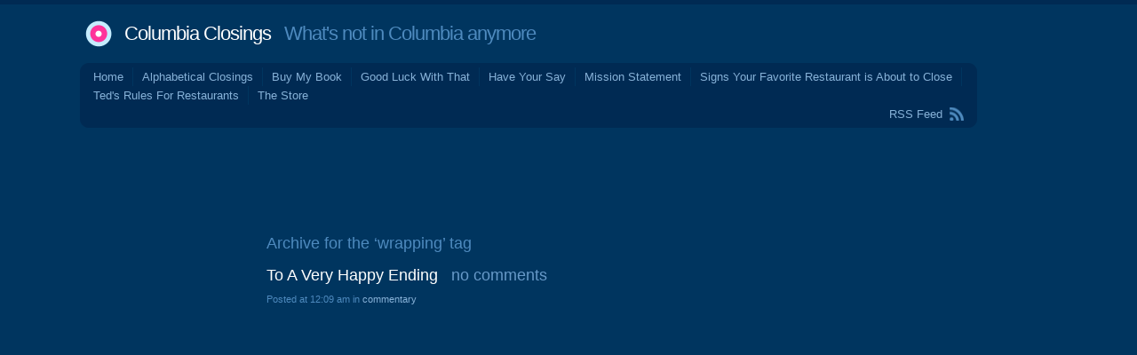

--- FILE ---
content_type: text/html; charset=UTF-8
request_url: http://columbiaclosings.com/wordpress/?tag=wrapping
body_size: 68213
content:
<!DOCTYPE html PUBLIC "-//W3C//DTD XHTML 1.0 Transitional//EN" "http://www.w3.org/TR/xhtml1/DTD/xhtml1-transitional.dtd">
<html xmlns="http://www.w3.org/1999/xhtml" lang="en-US">
<head profile="http://gmpg.org/xfn/11">
<title>   wrapping at Columbia Closings</title>
<meta http-equiv="Content-Type" content="text/html; charset=UTF-8" />
<meta name="description" content="What&#039;s not in Columbia anymore" />
<link href="http://columbiaclosings.com/wordpress/wp-content/themes/andrea3col/style.css" rel="stylesheet" type="text/css" media="screen" />
<link rel="alternate" type="application/rss+xml" title="Columbia Closings RSS Feed" href="http://columbiaclosings.com/wordpress/?feed=rss2" />
<link rel="shortcut icon" type="image/x-png" href="http://columbiaclosings.com/wordpress/wp-content/themes/andrea3col/favicon.png" />
<link rel="pingback" href="http://columbiaclosings.com/wordpress/xmlrpc.php" />
<meta name='robots' content='max-image-preview:large' />
<link rel='dns-prefetch' href='//static.addtoany.com' />
<link rel="alternate" type="application/rss+xml" title="Columbia Closings &raquo; wrapping Tag Feed" href="http://columbiaclosings.com/wordpress/?feed=rss2&#038;tag=wrapping" />
<style id='wp-img-auto-sizes-contain-inline-css' type='text/css'>
img:is([sizes=auto i],[sizes^="auto," i]){contain-intrinsic-size:3000px 1500px}
/*# sourceURL=wp-img-auto-sizes-contain-inline-css */
</style>
<style id='wp-emoji-styles-inline-css' type='text/css'>

	img.wp-smiley, img.emoji {
		display: inline !important;
		border: none !important;
		box-shadow: none !important;
		height: 1em !important;
		width: 1em !important;
		margin: 0 0.07em !important;
		vertical-align: -0.1em !important;
		background: none !important;
		padding: 0 !important;
	}
/*# sourceURL=wp-emoji-styles-inline-css */
</style>
<style id='wp-block-library-inline-css' type='text/css'>
:root{--wp-block-synced-color:#7a00df;--wp-block-synced-color--rgb:122,0,223;--wp-bound-block-color:var(--wp-block-synced-color);--wp-editor-canvas-background:#ddd;--wp-admin-theme-color:#007cba;--wp-admin-theme-color--rgb:0,124,186;--wp-admin-theme-color-darker-10:#006ba1;--wp-admin-theme-color-darker-10--rgb:0,107,160.5;--wp-admin-theme-color-darker-20:#005a87;--wp-admin-theme-color-darker-20--rgb:0,90,135;--wp-admin-border-width-focus:2px}@media (min-resolution:192dpi){:root{--wp-admin-border-width-focus:1.5px}}.wp-element-button{cursor:pointer}:root .has-very-light-gray-background-color{background-color:#eee}:root .has-very-dark-gray-background-color{background-color:#313131}:root .has-very-light-gray-color{color:#eee}:root .has-very-dark-gray-color{color:#313131}:root .has-vivid-green-cyan-to-vivid-cyan-blue-gradient-background{background:linear-gradient(135deg,#00d084,#0693e3)}:root .has-purple-crush-gradient-background{background:linear-gradient(135deg,#34e2e4,#4721fb 50%,#ab1dfe)}:root .has-hazy-dawn-gradient-background{background:linear-gradient(135deg,#faaca8,#dad0ec)}:root .has-subdued-olive-gradient-background{background:linear-gradient(135deg,#fafae1,#67a671)}:root .has-atomic-cream-gradient-background{background:linear-gradient(135deg,#fdd79a,#004a59)}:root .has-nightshade-gradient-background{background:linear-gradient(135deg,#330968,#31cdcf)}:root .has-midnight-gradient-background{background:linear-gradient(135deg,#020381,#2874fc)}:root{--wp--preset--font-size--normal:16px;--wp--preset--font-size--huge:42px}.has-regular-font-size{font-size:1em}.has-larger-font-size{font-size:2.625em}.has-normal-font-size{font-size:var(--wp--preset--font-size--normal)}.has-huge-font-size{font-size:var(--wp--preset--font-size--huge)}.has-text-align-center{text-align:center}.has-text-align-left{text-align:left}.has-text-align-right{text-align:right}.has-fit-text{white-space:nowrap!important}#end-resizable-editor-section{display:none}.aligncenter{clear:both}.items-justified-left{justify-content:flex-start}.items-justified-center{justify-content:center}.items-justified-right{justify-content:flex-end}.items-justified-space-between{justify-content:space-between}.screen-reader-text{border:0;clip-path:inset(50%);height:1px;margin:-1px;overflow:hidden;padding:0;position:absolute;width:1px;word-wrap:normal!important}.screen-reader-text:focus{background-color:#ddd;clip-path:none;color:#444;display:block;font-size:1em;height:auto;left:5px;line-height:normal;padding:15px 23px 14px;text-decoration:none;top:5px;width:auto;z-index:100000}html :where(.has-border-color){border-style:solid}html :where([style*=border-top-color]){border-top-style:solid}html :where([style*=border-right-color]){border-right-style:solid}html :where([style*=border-bottom-color]){border-bottom-style:solid}html :where([style*=border-left-color]){border-left-style:solid}html :where([style*=border-width]){border-style:solid}html :where([style*=border-top-width]){border-top-style:solid}html :where([style*=border-right-width]){border-right-style:solid}html :where([style*=border-bottom-width]){border-bottom-style:solid}html :where([style*=border-left-width]){border-left-style:solid}html :where(img[class*=wp-image-]){height:auto;max-width:100%}:where(figure){margin:0 0 1em}html :where(.is-position-sticky){--wp-admin--admin-bar--position-offset:var(--wp-admin--admin-bar--height,0px)}@media screen and (max-width:600px){html :where(.is-position-sticky){--wp-admin--admin-bar--position-offset:0px}}

/*# sourceURL=wp-block-library-inline-css */
</style><style id='global-styles-inline-css' type='text/css'>
:root{--wp--preset--aspect-ratio--square: 1;--wp--preset--aspect-ratio--4-3: 4/3;--wp--preset--aspect-ratio--3-4: 3/4;--wp--preset--aspect-ratio--3-2: 3/2;--wp--preset--aspect-ratio--2-3: 2/3;--wp--preset--aspect-ratio--16-9: 16/9;--wp--preset--aspect-ratio--9-16: 9/16;--wp--preset--color--black: #000000;--wp--preset--color--cyan-bluish-gray: #abb8c3;--wp--preset--color--white: #ffffff;--wp--preset--color--pale-pink: #f78da7;--wp--preset--color--vivid-red: #cf2e2e;--wp--preset--color--luminous-vivid-orange: #ff6900;--wp--preset--color--luminous-vivid-amber: #fcb900;--wp--preset--color--light-green-cyan: #7bdcb5;--wp--preset--color--vivid-green-cyan: #00d084;--wp--preset--color--pale-cyan-blue: #8ed1fc;--wp--preset--color--vivid-cyan-blue: #0693e3;--wp--preset--color--vivid-purple: #9b51e0;--wp--preset--gradient--vivid-cyan-blue-to-vivid-purple: linear-gradient(135deg,rgb(6,147,227) 0%,rgb(155,81,224) 100%);--wp--preset--gradient--light-green-cyan-to-vivid-green-cyan: linear-gradient(135deg,rgb(122,220,180) 0%,rgb(0,208,130) 100%);--wp--preset--gradient--luminous-vivid-amber-to-luminous-vivid-orange: linear-gradient(135deg,rgb(252,185,0) 0%,rgb(255,105,0) 100%);--wp--preset--gradient--luminous-vivid-orange-to-vivid-red: linear-gradient(135deg,rgb(255,105,0) 0%,rgb(207,46,46) 100%);--wp--preset--gradient--very-light-gray-to-cyan-bluish-gray: linear-gradient(135deg,rgb(238,238,238) 0%,rgb(169,184,195) 100%);--wp--preset--gradient--cool-to-warm-spectrum: linear-gradient(135deg,rgb(74,234,220) 0%,rgb(151,120,209) 20%,rgb(207,42,186) 40%,rgb(238,44,130) 60%,rgb(251,105,98) 80%,rgb(254,248,76) 100%);--wp--preset--gradient--blush-light-purple: linear-gradient(135deg,rgb(255,206,236) 0%,rgb(152,150,240) 100%);--wp--preset--gradient--blush-bordeaux: linear-gradient(135deg,rgb(254,205,165) 0%,rgb(254,45,45) 50%,rgb(107,0,62) 100%);--wp--preset--gradient--luminous-dusk: linear-gradient(135deg,rgb(255,203,112) 0%,rgb(199,81,192) 50%,rgb(65,88,208) 100%);--wp--preset--gradient--pale-ocean: linear-gradient(135deg,rgb(255,245,203) 0%,rgb(182,227,212) 50%,rgb(51,167,181) 100%);--wp--preset--gradient--electric-grass: linear-gradient(135deg,rgb(202,248,128) 0%,rgb(113,206,126) 100%);--wp--preset--gradient--midnight: linear-gradient(135deg,rgb(2,3,129) 0%,rgb(40,116,252) 100%);--wp--preset--font-size--small: 13px;--wp--preset--font-size--medium: 20px;--wp--preset--font-size--large: 36px;--wp--preset--font-size--x-large: 42px;--wp--preset--spacing--20: 0.44rem;--wp--preset--spacing--30: 0.67rem;--wp--preset--spacing--40: 1rem;--wp--preset--spacing--50: 1.5rem;--wp--preset--spacing--60: 2.25rem;--wp--preset--spacing--70: 3.38rem;--wp--preset--spacing--80: 5.06rem;--wp--preset--shadow--natural: 6px 6px 9px rgba(0, 0, 0, 0.2);--wp--preset--shadow--deep: 12px 12px 50px rgba(0, 0, 0, 0.4);--wp--preset--shadow--sharp: 6px 6px 0px rgba(0, 0, 0, 0.2);--wp--preset--shadow--outlined: 6px 6px 0px -3px rgb(255, 255, 255), 6px 6px rgb(0, 0, 0);--wp--preset--shadow--crisp: 6px 6px 0px rgb(0, 0, 0);}:where(.is-layout-flex){gap: 0.5em;}:where(.is-layout-grid){gap: 0.5em;}body .is-layout-flex{display: flex;}.is-layout-flex{flex-wrap: wrap;align-items: center;}.is-layout-flex > :is(*, div){margin: 0;}body .is-layout-grid{display: grid;}.is-layout-grid > :is(*, div){margin: 0;}:where(.wp-block-columns.is-layout-flex){gap: 2em;}:where(.wp-block-columns.is-layout-grid){gap: 2em;}:where(.wp-block-post-template.is-layout-flex){gap: 1.25em;}:where(.wp-block-post-template.is-layout-grid){gap: 1.25em;}.has-black-color{color: var(--wp--preset--color--black) !important;}.has-cyan-bluish-gray-color{color: var(--wp--preset--color--cyan-bluish-gray) !important;}.has-white-color{color: var(--wp--preset--color--white) !important;}.has-pale-pink-color{color: var(--wp--preset--color--pale-pink) !important;}.has-vivid-red-color{color: var(--wp--preset--color--vivid-red) !important;}.has-luminous-vivid-orange-color{color: var(--wp--preset--color--luminous-vivid-orange) !important;}.has-luminous-vivid-amber-color{color: var(--wp--preset--color--luminous-vivid-amber) !important;}.has-light-green-cyan-color{color: var(--wp--preset--color--light-green-cyan) !important;}.has-vivid-green-cyan-color{color: var(--wp--preset--color--vivid-green-cyan) !important;}.has-pale-cyan-blue-color{color: var(--wp--preset--color--pale-cyan-blue) !important;}.has-vivid-cyan-blue-color{color: var(--wp--preset--color--vivid-cyan-blue) !important;}.has-vivid-purple-color{color: var(--wp--preset--color--vivid-purple) !important;}.has-black-background-color{background-color: var(--wp--preset--color--black) !important;}.has-cyan-bluish-gray-background-color{background-color: var(--wp--preset--color--cyan-bluish-gray) !important;}.has-white-background-color{background-color: var(--wp--preset--color--white) !important;}.has-pale-pink-background-color{background-color: var(--wp--preset--color--pale-pink) !important;}.has-vivid-red-background-color{background-color: var(--wp--preset--color--vivid-red) !important;}.has-luminous-vivid-orange-background-color{background-color: var(--wp--preset--color--luminous-vivid-orange) !important;}.has-luminous-vivid-amber-background-color{background-color: var(--wp--preset--color--luminous-vivid-amber) !important;}.has-light-green-cyan-background-color{background-color: var(--wp--preset--color--light-green-cyan) !important;}.has-vivid-green-cyan-background-color{background-color: var(--wp--preset--color--vivid-green-cyan) !important;}.has-pale-cyan-blue-background-color{background-color: var(--wp--preset--color--pale-cyan-blue) !important;}.has-vivid-cyan-blue-background-color{background-color: var(--wp--preset--color--vivid-cyan-blue) !important;}.has-vivid-purple-background-color{background-color: var(--wp--preset--color--vivid-purple) !important;}.has-black-border-color{border-color: var(--wp--preset--color--black) !important;}.has-cyan-bluish-gray-border-color{border-color: var(--wp--preset--color--cyan-bluish-gray) !important;}.has-white-border-color{border-color: var(--wp--preset--color--white) !important;}.has-pale-pink-border-color{border-color: var(--wp--preset--color--pale-pink) !important;}.has-vivid-red-border-color{border-color: var(--wp--preset--color--vivid-red) !important;}.has-luminous-vivid-orange-border-color{border-color: var(--wp--preset--color--luminous-vivid-orange) !important;}.has-luminous-vivid-amber-border-color{border-color: var(--wp--preset--color--luminous-vivid-amber) !important;}.has-light-green-cyan-border-color{border-color: var(--wp--preset--color--light-green-cyan) !important;}.has-vivid-green-cyan-border-color{border-color: var(--wp--preset--color--vivid-green-cyan) !important;}.has-pale-cyan-blue-border-color{border-color: var(--wp--preset--color--pale-cyan-blue) !important;}.has-vivid-cyan-blue-border-color{border-color: var(--wp--preset--color--vivid-cyan-blue) !important;}.has-vivid-purple-border-color{border-color: var(--wp--preset--color--vivid-purple) !important;}.has-vivid-cyan-blue-to-vivid-purple-gradient-background{background: var(--wp--preset--gradient--vivid-cyan-blue-to-vivid-purple) !important;}.has-light-green-cyan-to-vivid-green-cyan-gradient-background{background: var(--wp--preset--gradient--light-green-cyan-to-vivid-green-cyan) !important;}.has-luminous-vivid-amber-to-luminous-vivid-orange-gradient-background{background: var(--wp--preset--gradient--luminous-vivid-amber-to-luminous-vivid-orange) !important;}.has-luminous-vivid-orange-to-vivid-red-gradient-background{background: var(--wp--preset--gradient--luminous-vivid-orange-to-vivid-red) !important;}.has-very-light-gray-to-cyan-bluish-gray-gradient-background{background: var(--wp--preset--gradient--very-light-gray-to-cyan-bluish-gray) !important;}.has-cool-to-warm-spectrum-gradient-background{background: var(--wp--preset--gradient--cool-to-warm-spectrum) !important;}.has-blush-light-purple-gradient-background{background: var(--wp--preset--gradient--blush-light-purple) !important;}.has-blush-bordeaux-gradient-background{background: var(--wp--preset--gradient--blush-bordeaux) !important;}.has-luminous-dusk-gradient-background{background: var(--wp--preset--gradient--luminous-dusk) !important;}.has-pale-ocean-gradient-background{background: var(--wp--preset--gradient--pale-ocean) !important;}.has-electric-grass-gradient-background{background: var(--wp--preset--gradient--electric-grass) !important;}.has-midnight-gradient-background{background: var(--wp--preset--gradient--midnight) !important;}.has-small-font-size{font-size: var(--wp--preset--font-size--small) !important;}.has-medium-font-size{font-size: var(--wp--preset--font-size--medium) !important;}.has-large-font-size{font-size: var(--wp--preset--font-size--large) !important;}.has-x-large-font-size{font-size: var(--wp--preset--font-size--x-large) !important;}
/*# sourceURL=global-styles-inline-css */
</style>

<style id='classic-theme-styles-inline-css' type='text/css'>
/*! This file is auto-generated */
.wp-block-button__link{color:#fff;background-color:#32373c;border-radius:9999px;box-shadow:none;text-decoration:none;padding:calc(.667em + 2px) calc(1.333em + 2px);font-size:1.125em}.wp-block-file__button{background:#32373c;color:#fff;text-decoration:none}
/*# sourceURL=/wp-includes/css/classic-themes.min.css */
</style>
<link rel='stylesheet' id='adsense-widget-css' href='http://columbiaclosings.com/wordpress/wp-content/plugins/adsense-widget/adsense-widget.min.css?ver=1.0' type='text/css' media='all' />
<link rel='stylesheet' id='addtoany-css' href='http://columbiaclosings.com/wordpress/wp-content/plugins/add-to-any/addtoany.min.css?ver=1.16' type='text/css' media='all' />
<script type="text/javascript" id="addtoany-core-js-before">
/* <![CDATA[ */
window.a2a_config=window.a2a_config||{};a2a_config.callbacks=[];a2a_config.overlays=[];a2a_config.templates={};

//# sourceURL=addtoany-core-js-before
/* ]]> */
</script>
<script type="text/javascript" defer src="https://static.addtoany.com/menu/page.js" id="addtoany-core-js"></script>
<script type="text/javascript" src="http://columbiaclosings.com/wordpress/wp-includes/js/jquery/jquery.min.js?ver=3.7.1" id="jquery-core-js"></script>
<script type="text/javascript" src="http://columbiaclosings.com/wordpress/wp-includes/js/jquery/jquery-migrate.min.js?ver=3.4.1" id="jquery-migrate-js"></script>
<script type="text/javascript" defer src="http://columbiaclosings.com/wordpress/wp-content/plugins/add-to-any/addtoany.min.js?ver=1.1" id="addtoany-jquery-js"></script>
<link rel="https://api.w.org/" href="http://columbiaclosings.com/wordpress/index.php?rest_route=/" /><link rel="alternate" title="JSON" type="application/json" href="http://columbiaclosings.com/wordpress/index.php?rest_route=/wp/v2/tags/2141" /><link rel="EditURI" type="application/rsd+xml" title="RSD" href="http://columbiaclosings.com/wordpress/xmlrpc.php?rsd" />
<meta name="generator" content="WordPress 6.9" />
<!-- Adsense Widget Auto Ads -->
<script data-ad-client="ca-pub-2649174871864584" async src="https://pagead2.googlesyndication.com/pagead/js/adsbygoogle.js"></script>
<!-- / Adsense Widget Auto Ads --></head>
<body>
<div id="wrap" class="group">
<div id="header">
<h1><a href="http://columbiaclosings.com/wordpress/">Columbia Closings</a> &nbsp; What&#039;s not in Columbia anymore</h1>
</div>
<div id="menu" class="group">
<div class="corner-TL"></div> <div class="corner-TR"></div>
	<ul>
	<li><a href="http://columbiaclosings.com/wordpress/">Home</a></li>
	<li class="page_item page-item-12315"><a href="http://columbiaclosings.com/wordpress/?page_id=12315">Alphabetical Closings</a></li>
<li class="page_item page-item-4927"><a href="http://columbiaclosings.com/wordpress/?page_id=4927">Buy My Book</a></li>
<li class="page_item page-item-24385"><a href="http://columbiaclosings.com/wordpress/?page_id=24385">Good Luck With That</a></li>
<li class="page_item page-item-24404 page_item_has_children"><a href="http://columbiaclosings.com/wordpress/?page_id=24404">Have Your Say</a></li>
<li class="page_item page-item-2"><a href="http://columbiaclosings.com/wordpress/?page_id=2">Mission Statement</a></li>
<li class="page_item page-item-106"><a href="http://columbiaclosings.com/wordpress/?page_id=106">Signs Your Favorite Restaurant is About to Close</a></li>
<li class="page_item page-item-28"><a href="http://columbiaclosings.com/wordpress/?page_id=28">Ted's Rules For Restaurants</a></li>
<li class="page_item page-item-6568"><a href="http://columbiaclosings.com/wordpress/?page_id=6568">The Store</a></li>
	</ul>
    <div id="feed"><a href="http://columbiaclosings.com/wordpress/?feed=rss2">RSS Feed</a></div>
<div class="corner-BL"></div> <div class="corner-BR"></div>
</div>

<center>
<script type="text/javascript"><!--
google_ad_client = "pub-2649174871864584";
/* Columbia_Closings_728x90_01 */
google_ad_slot = "3622178619";
google_ad_width = 728;
google_ad_height = 90;
//-->
</script>
<script type="text/javascript"
src="http://pagead2.googlesyndication.com/pagead/show_ads.js">
</script>
</center>

<div id="body_wrap" class="group">

<div id="sidebar1">

<div class="adsense-wrapper"><script async src="https://pagead2.googlesyndication.com/pagead/js/adsbygoogle.js"></script><ins class="adsbygoogle adsense format-display responsive "
 data-ad-client="ca-pub-2649174871864584" 
 data-ad-format="auto" 
 data-full-width-responsive="true" ></ins>
<script>(adsbygoogle = window.adsbygoogle || []).push({});</script>
</div><h3>Recent Comments</h3><ul id="widget_bdp_comments_ul">
<li><a href='http://columbiaclosings.com/wordpress/?p=31#comment-5078491'><strong>Cheri Burris</strong> said &ldquo;Need pics of the old children’s clothing store S-mart… it was on Beltline Road in a shopping center.&rdquo; on <strong>A&#038;P, Midlands Shopping Center (and everywhere..): 1970s</strong></a></li>
<li><a href='http://columbiaclosings.com/wordpress/?p=25080#comment-5078277'><strong>Lavender</strong> said &ldquo;As I mentioned on another page, this place was fantastic when myself and family members first started going there. ...&rdquo; on <strong>Kairos Mediterranean, 4600 Devine Street: 14 December 2025</strong></a></li>
<li><a href='http://columbiaclosings.com/wordpress/?page_id=24404#comment-5078270'><strong>Lavender</strong> said &ldquo;GameStop is closing "more than 470" locations. WLTX posted a list: https://www.wltx~ Two Columbia locations: Woodhill plaza (across from ...&rdquo; on <strong>Have Your Say</strong></a></li>
<li><a href='http://columbiaclosings.com/wordpress/?page_id=24404#comment-5078257'><strong>Tom</strong> said &ldquo;Francesca’s has announced that they are going to go out of business and are closing all of their stores. ...&rdquo; on <strong>Have Your Say</strong></a></li>
<li><a href='http://columbiaclosings.com/wordpress/?p=25071#comment-5075996'><strong>Matthew</strong> said &ldquo;This one stings a bit. I used to work nearby and we'd hit up Crossings at least once a ...&rdquo; on <strong>Crossings Deli, 8604 Farrow Road Suite F: 26 November 2025</strong></a></li>
<li><a href='http://columbiaclosings.com/wordpress/?p=25080#comment-5075994'><strong>Matthew</strong> said &ldquo;"Corporate Slop Bowl" is what the kids are calling all of these places these days, and it'll be interesting ...&rdquo; on <strong>Kairos Mediterranean, 4600 Devine Street: 14 December 2025</strong></a></li>
<li><a href='http://columbiaclosings.com/wordpress/?p=25085#comment-5075814'><strong>Lavender</strong> said &ldquo;That almost sounds condescending. I want to pay a reasonable price for good food and competent, polite service. No ...&rdquo; on <strong>Clean Eatz, 5225 Sunset Boulevard Suite D: December 2025</strong></a></li>
<li><a href='http://columbiaclosings.com/wordpress/?page_id=24404#comment-5074863'><strong>JamesR</strong> said &ldquo;The State has announced that all Columbia locations of Clutch Coffee are closing on Friday due to the acquisition ...&rdquo; on <strong>Have Your Say</strong></a></li>
<li><a href='http://columbiaclosings.com/wordpress/?page_id=24404#comment-5074843'><strong>Tom</strong> said &ldquo;The Exit Realty location on Broad River Rd. in front of Publix is gone.&rdquo; on <strong>Have Your Say</strong></a></li>
<li><a href='http://columbiaclosings.com/wordpress/?page_id=24404#comment-5074802'><strong>Ellen</strong> said &ldquo;Painting with a Twist located on Harbison Blvd is closed.&rdquo; on <strong>Have Your Say</strong></a></li>
<li><a href='http://columbiaclosings.com/wordpress/?page_id=24404#comment-5074360'><strong>Kenneth</strong> said &ldquo;@Tom-- Jinx. Note timestamps.&rdquo; on <strong>Have Your Say</strong></a></li>
<li><a href='http://columbiaclosings.com/wordpress/?page_id=24404#comment-5074355'><strong>Kenneth</strong> said &ldquo;Freddy's at 10611 Broad River Rd. has closed suddenly and the building is up for sale.&rdquo; on <strong>Have Your Say</strong></a></li>
<li><a href='http://columbiaclosings.com/wordpress/?page_id=24404#comment-5074354'><strong>Tom</strong> said &ldquo;The Freddy's on Broad River Rd is closed.&rdquo; on <strong>Have Your Say</strong></a></li>
<li><a href='http://columbiaclosings.com/wordpress/?p=11#comment-5073133'><strong>Matthew Benjamin</strong> said &ldquo;And now the Millennium buffet has closed down too.&rdquo; on <strong>Frank-n-Stein Restaurant / Stadium Steak House / Twin Peaks, 409 Blossom Street near the river: 1970s</strong></a></li>
<li><a href='http://columbiaclosings.com/wordpress/?p=112#comment-5072905'><strong>Ray M</strong> said &ldquo;When I first came to college at USC in 1983, we got hooked on their pimento cheeseburger. My mom ...&rdquo; on <strong>Capitol Restaurant, 1210 Main Street: May 2002</strong></a></li>
<li><a href='http://columbiaclosings.com/wordpress/?p=260#comment-5072857'><strong>Ray M.</strong> said &ldquo;Constantine was a Greek restaurant that moved to this Cayce location from a small restaurant in the BiLo parking ...&rdquo; on <strong>Constantine's, Knox Abbot Drive: 2000s</strong></a></li>
<li><a href='http://columbiaclosings.com/wordpress/?page_id=24404#comment-5071857'><strong>Larry</strong> said &ldquo;@Andrew, appears the parent company for VCF has filed bankruptcy and is going through corporate liquidation https://www.furn~&rdquo; on <strong>Have Your Say</strong></a></li>
<li><a href='http://columbiaclosings.com/wordpress/?p=24348#comment-5071513'><strong>MJ</strong> said &ldquo;I remember the radio station well back in the day. Had the B106 logo on the side and broadcast ...&rdquo; on <strong>Southern Wesleyan University / Granby Building, 1801 Charleston Highway: 2008 (Moved)</strong></a></li>
<li><a href='http://columbiaclosings.com/wordpress/?page_id=24404#comment-5071393'><strong>Andrew</strong> said &ldquo;I saw a similar car riding around to Larry except the one I saw announced that the Value City ...&rdquo; on <strong>Have Your Say</strong></a></li>
<li><a href='http://columbiaclosings.com/wordpress/?p=64#comment-5071064'><strong>ted</strong> said &ldquo;@Haven -- you can send them to closings at columbiaclosings dto cmo (make the obvious fix to that address).&rdquo; on <strong>Thoroughbred Motel, 3411 Two Notch Rd: Early 2000s</strong></a></li>
<li><a href='http://columbiaclosings.com/wordpress/?page_id=24404#comment-5071051'><strong>Larry</strong> said &ldquo;I saw a car riding around today that had signage on it indicating Value City Furniture at Sand Hills ...&rdquo; on <strong>Have Your Say</strong></a></li>
<li><a href='http://columbiaclosings.com/wordpress/?p=24892#comment-5070911'><strong>Lavender</strong> said &ldquo;I glanced at Google Maps and there are several locations listed as "Temporarily Closed" or "Permanently Closed". I don't ...&rdquo; on <strong>Pelican's SnoBalls, 2774 Decker Boulevard: May 2025</strong></a></li>
<li><a href='http://columbiaclosings.com/wordpress/?p=25071#comment-5070839'><strong>Aphid</strong> said &ldquo;Sad to see this one go. I worked nearby on Farrow for a number of years and would have ...&rdquo; on <strong>Crossings Deli, 8604 Farrow Road Suite F: 26 November 2025</strong></a></li>
<li><a href='http://columbiaclosings.com/wordpress/?p=24892#comment-5070716'><strong>Haven</strong> said &ldquo;I have noticed A LOT of Pelican's locations close. Some open new locations nearby but it really seems to ...&rdquo; on <strong>Pelican's SnoBalls, 2774 Decker Boulevard: May 2025</strong></a></li>
<li><a href='http://columbiaclosings.com/wordpress/?p=25010#comment-5070710'><strong>Haven</strong> said &ldquo;Also didn't this used to be Banana Joe's back in the day? I think I saw 7 Mary 3 ...&rdquo; on <strong>Crafty Crab, 700 Gervais Street Suite C: October 2025</strong></a></li>
<li><a href='http://columbiaclosings.com/wordpress/?p=25010#comment-5070707'><strong>Haven</strong> said &ldquo;Liquor liability strikes again. They were sued for over serving a customer who was then in a vehicle crash. ...&rdquo; on <strong>Crafty Crab, 700 Gervais Street Suite C: October 2025</strong></a></li>
<li><a href='http://columbiaclosings.com/wordpress/?page_id=24404#comment-5070699'><strong>Haven</strong> said &ldquo;Millennium Buffet is closing. and the Salvation Army store on Millwood seems to have closed suddenly. there's red signs ...&rdquo; on <strong>Have Your Say</strong></a></li>
<li><a href='http://columbiaclosings.com/wordpress/?p=22938#comment-5070697'><strong>Haven</strong> said &ldquo;They "reopened" but they are now known as Compton's Restaurant and have no relation to previous owners.&rdquo; on <strong>Compton's Kitchen, 118 B Avenue: February 2024</strong></a></li>
<li><a href='http://columbiaclosings.com/wordpress/?p=64#comment-5070696'><strong>Haven</strong> said &ldquo;I have some photos of a vintage postcard and matchbook from here but I'm not sure how to send ...&rdquo; on <strong>Thoroughbred Motel, 3411 Two Notch Rd: Early 2000s</strong></a></li>
<li><a href='http://columbiaclosings.com/wordpress/?p=22751#comment-5069684'><strong>Andrew</strong> said &ldquo;My The State app had an alert that a new eating establishment is moving in and I have discovered ...&rdquo; on <strong>Rockaway Athletic Club, 2719 Rosewood Drive: 17 January 2024</strong></a></li>
<li><a href="http://www.ozpolitics.info/blog/wordpress-plugins/#comments">About BDP Comments</a></li>
</ul>

		
		<h3>Recent Posts</h3>
		<ul>
											<li>
					<a href="http://columbiaclosings.com/wordpress/?p=25085">Clean Eatz, 5225 Sunset Boulevard Suite D: December 2025</a>
									</li>
											<li>
					<a href="http://columbiaclosings.com/wordpress/?p=25080">Kairos Mediterranean, 4600 Devine Street: 14 December 2025</a>
									</li>
											<li>
					<a href="http://columbiaclosings.com/wordpress/?p=25071">Crossings Deli, 8604 Farrow Road Suite F: 26 November 2025</a>
									</li>
											<li>
					<a href="http://columbiaclosings.com/wordpress/?p=25068">SAS Shoes, 3306 Forest Drive: December 2025</a>
									</li>
											<li>
					<a href="http://columbiaclosings.com/wordpress/?p=25066">Happy New Year Columbia!</a>
									</li>
					</ul>

		<h3>Categories</h3>
			<ul>
					<li class="cat-item cat-item-1707"><a href="http://columbiaclosings.com/wordpress/?cat=1707">closing</a>
</li>
	<li class="cat-item cat-item-1708"><a href="http://columbiaclosings.com/wordpress/?cat=1708">commentary</a>
</li>
			</ul>

			<h3>Archives</h3>
			<ul>
					<li><a href='http://columbiaclosings.com/wordpress/?m=202601'>January 2026</a></li>
	<li><a href='http://columbiaclosings.com/wordpress/?m=202512'>December 2025</a></li>
	<li><a href='http://columbiaclosings.com/wordpress/?m=202511'>November 2025</a></li>
	<li><a href='http://columbiaclosings.com/wordpress/?m=202510'>October 2025</a></li>
	<li><a href='http://columbiaclosings.com/wordpress/?m=202509'>September 2025</a></li>
	<li><a href='http://columbiaclosings.com/wordpress/?m=202508'>August 2025</a></li>
	<li><a href='http://columbiaclosings.com/wordpress/?m=202507'>July 2025</a></li>
	<li><a href='http://columbiaclosings.com/wordpress/?m=202506'>June 2025</a></li>
	<li><a href='http://columbiaclosings.com/wordpress/?m=202505'>May 2025</a></li>
	<li><a href='http://columbiaclosings.com/wordpress/?m=202504'>April 2025</a></li>
	<li><a href='http://columbiaclosings.com/wordpress/?m=202503'>March 2025</a></li>
	<li><a href='http://columbiaclosings.com/wordpress/?m=202502'>February 2025</a></li>
	<li><a href='http://columbiaclosings.com/wordpress/?m=202501'>January 2025</a></li>
	<li><a href='http://columbiaclosings.com/wordpress/?m=202412'>December 2024</a></li>
	<li><a href='http://columbiaclosings.com/wordpress/?m=202411'>November 2024</a></li>
	<li><a href='http://columbiaclosings.com/wordpress/?m=202410'>October 2024</a></li>
	<li><a href='http://columbiaclosings.com/wordpress/?m=202409'>September 2024</a></li>
	<li><a href='http://columbiaclosings.com/wordpress/?m=202408'>August 2024</a></li>
	<li><a href='http://columbiaclosings.com/wordpress/?m=202407'>July 2024</a></li>
	<li><a href='http://columbiaclosings.com/wordpress/?m=202406'>June 2024</a></li>
	<li><a href='http://columbiaclosings.com/wordpress/?m=202405'>May 2024</a></li>
	<li><a href='http://columbiaclosings.com/wordpress/?m=202404'>April 2024</a></li>
	<li><a href='http://columbiaclosings.com/wordpress/?m=202403'>March 2024</a></li>
	<li><a href='http://columbiaclosings.com/wordpress/?m=202402'>February 2024</a></li>
	<li><a href='http://columbiaclosings.com/wordpress/?m=202401'>January 2024</a></li>
	<li><a href='http://columbiaclosings.com/wordpress/?m=202312'>December 2023</a></li>
	<li><a href='http://columbiaclosings.com/wordpress/?m=202311'>November 2023</a></li>
	<li><a href='http://columbiaclosings.com/wordpress/?m=202310'>October 2023</a></li>
	<li><a href='http://columbiaclosings.com/wordpress/?m=202309'>September 2023</a></li>
	<li><a href='http://columbiaclosings.com/wordpress/?m=202308'>August 2023</a></li>
	<li><a href='http://columbiaclosings.com/wordpress/?m=202307'>July 2023</a></li>
	<li><a href='http://columbiaclosings.com/wordpress/?m=202306'>June 2023</a></li>
	<li><a href='http://columbiaclosings.com/wordpress/?m=202305'>May 2023</a></li>
	<li><a href='http://columbiaclosings.com/wordpress/?m=202304'>April 2023</a></li>
	<li><a href='http://columbiaclosings.com/wordpress/?m=202303'>March 2023</a></li>
	<li><a href='http://columbiaclosings.com/wordpress/?m=202302'>February 2023</a></li>
	<li><a href='http://columbiaclosings.com/wordpress/?m=202301'>January 2023</a></li>
	<li><a href='http://columbiaclosings.com/wordpress/?m=202212'>December 2022</a></li>
	<li><a href='http://columbiaclosings.com/wordpress/?m=202211'>November 2022</a></li>
	<li><a href='http://columbiaclosings.com/wordpress/?m=202210'>October 2022</a></li>
	<li><a href='http://columbiaclosings.com/wordpress/?m=202209'>September 2022</a></li>
	<li><a href='http://columbiaclosings.com/wordpress/?m=202208'>August 2022</a></li>
	<li><a href='http://columbiaclosings.com/wordpress/?m=202207'>July 2022</a></li>
	<li><a href='http://columbiaclosings.com/wordpress/?m=202206'>June 2022</a></li>
	<li><a href='http://columbiaclosings.com/wordpress/?m=202205'>May 2022</a></li>
	<li><a href='http://columbiaclosings.com/wordpress/?m=202204'>April 2022</a></li>
	<li><a href='http://columbiaclosings.com/wordpress/?m=202203'>March 2022</a></li>
	<li><a href='http://columbiaclosings.com/wordpress/?m=202202'>February 2022</a></li>
	<li><a href='http://columbiaclosings.com/wordpress/?m=202201'>January 2022</a></li>
	<li><a href='http://columbiaclosings.com/wordpress/?m=202112'>December 2021</a></li>
	<li><a href='http://columbiaclosings.com/wordpress/?m=202111'>November 2021</a></li>
	<li><a href='http://columbiaclosings.com/wordpress/?m=202110'>October 2021</a></li>
	<li><a href='http://columbiaclosings.com/wordpress/?m=202109'>September 2021</a></li>
	<li><a href='http://columbiaclosings.com/wordpress/?m=202108'>August 2021</a></li>
	<li><a href='http://columbiaclosings.com/wordpress/?m=202107'>July 2021</a></li>
	<li><a href='http://columbiaclosings.com/wordpress/?m=202106'>June 2021</a></li>
	<li><a href='http://columbiaclosings.com/wordpress/?m=202105'>May 2021</a></li>
	<li><a href='http://columbiaclosings.com/wordpress/?m=202104'>April 2021</a></li>
	<li><a href='http://columbiaclosings.com/wordpress/?m=202103'>March 2021</a></li>
	<li><a href='http://columbiaclosings.com/wordpress/?m=202102'>February 2021</a></li>
	<li><a href='http://columbiaclosings.com/wordpress/?m=202101'>January 2021</a></li>
	<li><a href='http://columbiaclosings.com/wordpress/?m=202012'>December 2020</a></li>
	<li><a href='http://columbiaclosings.com/wordpress/?m=202011'>November 2020</a></li>
	<li><a href='http://columbiaclosings.com/wordpress/?m=202010'>October 2020</a></li>
	<li><a href='http://columbiaclosings.com/wordpress/?m=202009'>September 2020</a></li>
	<li><a href='http://columbiaclosings.com/wordpress/?m=202008'>August 2020</a></li>
	<li><a href='http://columbiaclosings.com/wordpress/?m=202007'>July 2020</a></li>
	<li><a href='http://columbiaclosings.com/wordpress/?m=202006'>June 2020</a></li>
	<li><a href='http://columbiaclosings.com/wordpress/?m=202005'>May 2020</a></li>
	<li><a href='http://columbiaclosings.com/wordpress/?m=202004'>April 2020</a></li>
	<li><a href='http://columbiaclosings.com/wordpress/?m=202003'>March 2020</a></li>
	<li><a href='http://columbiaclosings.com/wordpress/?m=202002'>February 2020</a></li>
	<li><a href='http://columbiaclosings.com/wordpress/?m=202001'>January 2020</a></li>
	<li><a href='http://columbiaclosings.com/wordpress/?m=201912'>December 2019</a></li>
	<li><a href='http://columbiaclosings.com/wordpress/?m=201911'>November 2019</a></li>
	<li><a href='http://columbiaclosings.com/wordpress/?m=201910'>October 2019</a></li>
	<li><a href='http://columbiaclosings.com/wordpress/?m=201909'>September 2019</a></li>
	<li><a href='http://columbiaclosings.com/wordpress/?m=201908'>August 2019</a></li>
	<li><a href='http://columbiaclosings.com/wordpress/?m=201907'>July 2019</a></li>
	<li><a href='http://columbiaclosings.com/wordpress/?m=201906'>June 2019</a></li>
	<li><a href='http://columbiaclosings.com/wordpress/?m=201905'>May 2019</a></li>
	<li><a href='http://columbiaclosings.com/wordpress/?m=201904'>April 2019</a></li>
	<li><a href='http://columbiaclosings.com/wordpress/?m=201903'>March 2019</a></li>
	<li><a href='http://columbiaclosings.com/wordpress/?m=201902'>February 2019</a></li>
	<li><a href='http://columbiaclosings.com/wordpress/?m=201901'>January 2019</a></li>
	<li><a href='http://columbiaclosings.com/wordpress/?m=201812'>December 2018</a></li>
	<li><a href='http://columbiaclosings.com/wordpress/?m=201811'>November 2018</a></li>
	<li><a href='http://columbiaclosings.com/wordpress/?m=201810'>October 2018</a></li>
	<li><a href='http://columbiaclosings.com/wordpress/?m=201809'>September 2018</a></li>
	<li><a href='http://columbiaclosings.com/wordpress/?m=201808'>August 2018</a></li>
	<li><a href='http://columbiaclosings.com/wordpress/?m=201807'>July 2018</a></li>
	<li><a href='http://columbiaclosings.com/wordpress/?m=201806'>June 2018</a></li>
	<li><a href='http://columbiaclosings.com/wordpress/?m=201805'>May 2018</a></li>
	<li><a href='http://columbiaclosings.com/wordpress/?m=201804'>April 2018</a></li>
	<li><a href='http://columbiaclosings.com/wordpress/?m=201803'>March 2018</a></li>
	<li><a href='http://columbiaclosings.com/wordpress/?m=201802'>February 2018</a></li>
	<li><a href='http://columbiaclosings.com/wordpress/?m=201801'>January 2018</a></li>
	<li><a href='http://columbiaclosings.com/wordpress/?m=201712'>December 2017</a></li>
	<li><a href='http://columbiaclosings.com/wordpress/?m=201711'>November 2017</a></li>
	<li><a href='http://columbiaclosings.com/wordpress/?m=201710'>October 2017</a></li>
	<li><a href='http://columbiaclosings.com/wordpress/?m=201709'>September 2017</a></li>
	<li><a href='http://columbiaclosings.com/wordpress/?m=201708'>August 2017</a></li>
	<li><a href='http://columbiaclosings.com/wordpress/?m=201707'>July 2017</a></li>
	<li><a href='http://columbiaclosings.com/wordpress/?m=201706'>June 2017</a></li>
	<li><a href='http://columbiaclosings.com/wordpress/?m=201705'>May 2017</a></li>
	<li><a href='http://columbiaclosings.com/wordpress/?m=201704'>April 2017</a></li>
	<li><a href='http://columbiaclosings.com/wordpress/?m=201703'>March 2017</a></li>
	<li><a href='http://columbiaclosings.com/wordpress/?m=201702'>February 2017</a></li>
	<li><a href='http://columbiaclosings.com/wordpress/?m=201701'>January 2017</a></li>
	<li><a href='http://columbiaclosings.com/wordpress/?m=201612'>December 2016</a></li>
	<li><a href='http://columbiaclosings.com/wordpress/?m=201611'>November 2016</a></li>
	<li><a href='http://columbiaclosings.com/wordpress/?m=201610'>October 2016</a></li>
	<li><a href='http://columbiaclosings.com/wordpress/?m=201609'>September 2016</a></li>
	<li><a href='http://columbiaclosings.com/wordpress/?m=201608'>August 2016</a></li>
	<li><a href='http://columbiaclosings.com/wordpress/?m=201607'>July 2016</a></li>
	<li><a href='http://columbiaclosings.com/wordpress/?m=201606'>June 2016</a></li>
	<li><a href='http://columbiaclosings.com/wordpress/?m=201605'>May 2016</a></li>
	<li><a href='http://columbiaclosings.com/wordpress/?m=201604'>April 2016</a></li>
	<li><a href='http://columbiaclosings.com/wordpress/?m=201603'>March 2016</a></li>
	<li><a href='http://columbiaclosings.com/wordpress/?m=201602'>February 2016</a></li>
	<li><a href='http://columbiaclosings.com/wordpress/?m=201601'>January 2016</a></li>
	<li><a href='http://columbiaclosings.com/wordpress/?m=201512'>December 2015</a></li>
	<li><a href='http://columbiaclosings.com/wordpress/?m=201511'>November 2015</a></li>
	<li><a href='http://columbiaclosings.com/wordpress/?m=201510'>October 2015</a></li>
	<li><a href='http://columbiaclosings.com/wordpress/?m=201509'>September 2015</a></li>
	<li><a href='http://columbiaclosings.com/wordpress/?m=201508'>August 2015</a></li>
	<li><a href='http://columbiaclosings.com/wordpress/?m=201507'>July 2015</a></li>
	<li><a href='http://columbiaclosings.com/wordpress/?m=201506'>June 2015</a></li>
	<li><a href='http://columbiaclosings.com/wordpress/?m=201505'>May 2015</a></li>
	<li><a href='http://columbiaclosings.com/wordpress/?m=201504'>April 2015</a></li>
	<li><a href='http://columbiaclosings.com/wordpress/?m=201503'>March 2015</a></li>
	<li><a href='http://columbiaclosings.com/wordpress/?m=201502'>February 2015</a></li>
	<li><a href='http://columbiaclosings.com/wordpress/?m=201501'>January 2015</a></li>
	<li><a href='http://columbiaclosings.com/wordpress/?m=201412'>December 2014</a></li>
	<li><a href='http://columbiaclosings.com/wordpress/?m=201411'>November 2014</a></li>
	<li><a href='http://columbiaclosings.com/wordpress/?m=201410'>October 2014</a></li>
	<li><a href='http://columbiaclosings.com/wordpress/?m=201409'>September 2014</a></li>
	<li><a href='http://columbiaclosings.com/wordpress/?m=201408'>August 2014</a></li>
	<li><a href='http://columbiaclosings.com/wordpress/?m=201407'>July 2014</a></li>
	<li><a href='http://columbiaclosings.com/wordpress/?m=201406'>June 2014</a></li>
	<li><a href='http://columbiaclosings.com/wordpress/?m=201405'>May 2014</a></li>
	<li><a href='http://columbiaclosings.com/wordpress/?m=201404'>April 2014</a></li>
	<li><a href='http://columbiaclosings.com/wordpress/?m=201403'>March 2014</a></li>
	<li><a href='http://columbiaclosings.com/wordpress/?m=201402'>February 2014</a></li>
	<li><a href='http://columbiaclosings.com/wordpress/?m=201401'>January 2014</a></li>
	<li><a href='http://columbiaclosings.com/wordpress/?m=201312'>December 2013</a></li>
	<li><a href='http://columbiaclosings.com/wordpress/?m=201311'>November 2013</a></li>
	<li><a href='http://columbiaclosings.com/wordpress/?m=201310'>October 2013</a></li>
	<li><a href='http://columbiaclosings.com/wordpress/?m=201309'>September 2013</a></li>
	<li><a href='http://columbiaclosings.com/wordpress/?m=201308'>August 2013</a></li>
	<li><a href='http://columbiaclosings.com/wordpress/?m=201307'>July 2013</a></li>
	<li><a href='http://columbiaclosings.com/wordpress/?m=201306'>June 2013</a></li>
	<li><a href='http://columbiaclosings.com/wordpress/?m=201305'>May 2013</a></li>
	<li><a href='http://columbiaclosings.com/wordpress/?m=201304'>April 2013</a></li>
	<li><a href='http://columbiaclosings.com/wordpress/?m=201303'>March 2013</a></li>
	<li><a href='http://columbiaclosings.com/wordpress/?m=201302'>February 2013</a></li>
	<li><a href='http://columbiaclosings.com/wordpress/?m=201301'>January 2013</a></li>
	<li><a href='http://columbiaclosings.com/wordpress/?m=201212'>December 2012</a></li>
	<li><a href='http://columbiaclosings.com/wordpress/?m=201211'>November 2012</a></li>
	<li><a href='http://columbiaclosings.com/wordpress/?m=201210'>October 2012</a></li>
	<li><a href='http://columbiaclosings.com/wordpress/?m=201209'>September 2012</a></li>
	<li><a href='http://columbiaclosings.com/wordpress/?m=201208'>August 2012</a></li>
	<li><a href='http://columbiaclosings.com/wordpress/?m=201207'>July 2012</a></li>
	<li><a href='http://columbiaclosings.com/wordpress/?m=201206'>June 2012</a></li>
	<li><a href='http://columbiaclosings.com/wordpress/?m=201205'>May 2012</a></li>
	<li><a href='http://columbiaclosings.com/wordpress/?m=201204'>April 2012</a></li>
	<li><a href='http://columbiaclosings.com/wordpress/?m=201203'>March 2012</a></li>
	<li><a href='http://columbiaclosings.com/wordpress/?m=201202'>February 2012</a></li>
	<li><a href='http://columbiaclosings.com/wordpress/?m=201201'>January 2012</a></li>
	<li><a href='http://columbiaclosings.com/wordpress/?m=201112'>December 2011</a></li>
	<li><a href='http://columbiaclosings.com/wordpress/?m=201111'>November 2011</a></li>
	<li><a href='http://columbiaclosings.com/wordpress/?m=201110'>October 2011</a></li>
	<li><a href='http://columbiaclosings.com/wordpress/?m=201109'>September 2011</a></li>
	<li><a href='http://columbiaclosings.com/wordpress/?m=201108'>August 2011</a></li>
	<li><a href='http://columbiaclosings.com/wordpress/?m=201107'>July 2011</a></li>
	<li><a href='http://columbiaclosings.com/wordpress/?m=201106'>June 2011</a></li>
	<li><a href='http://columbiaclosings.com/wordpress/?m=201105'>May 2011</a></li>
	<li><a href='http://columbiaclosings.com/wordpress/?m=201104'>April 2011</a></li>
	<li><a href='http://columbiaclosings.com/wordpress/?m=201103'>March 2011</a></li>
	<li><a href='http://columbiaclosings.com/wordpress/?m=201102'>February 2011</a></li>
	<li><a href='http://columbiaclosings.com/wordpress/?m=201101'>January 2011</a></li>
	<li><a href='http://columbiaclosings.com/wordpress/?m=201012'>December 2010</a></li>
	<li><a href='http://columbiaclosings.com/wordpress/?m=201011'>November 2010</a></li>
	<li><a href='http://columbiaclosings.com/wordpress/?m=201010'>October 2010</a></li>
	<li><a href='http://columbiaclosings.com/wordpress/?m=201009'>September 2010</a></li>
	<li><a href='http://columbiaclosings.com/wordpress/?m=201008'>August 2010</a></li>
	<li><a href='http://columbiaclosings.com/wordpress/?m=201007'>July 2010</a></li>
	<li><a href='http://columbiaclosings.com/wordpress/?m=201006'>June 2010</a></li>
	<li><a href='http://columbiaclosings.com/wordpress/?m=201005'>May 2010</a></li>
	<li><a href='http://columbiaclosings.com/wordpress/?m=201004'>April 2010</a></li>
	<li><a href='http://columbiaclosings.com/wordpress/?m=201003'>March 2010</a></li>
	<li><a href='http://columbiaclosings.com/wordpress/?m=201002'>February 2010</a></li>
	<li><a href='http://columbiaclosings.com/wordpress/?m=201001'>January 2010</a></li>
	<li><a href='http://columbiaclosings.com/wordpress/?m=200912'>December 2009</a></li>
	<li><a href='http://columbiaclosings.com/wordpress/?m=200911'>November 2009</a></li>
	<li><a href='http://columbiaclosings.com/wordpress/?m=200910'>October 2009</a></li>
	<li><a href='http://columbiaclosings.com/wordpress/?m=200909'>September 2009</a></li>
	<li><a href='http://columbiaclosings.com/wordpress/?m=200908'>August 2009</a></li>
	<li><a href='http://columbiaclosings.com/wordpress/?m=200907'>July 2009</a></li>
	<li><a href='http://columbiaclosings.com/wordpress/?m=200906'>June 2009</a></li>
	<li><a href='http://columbiaclosings.com/wordpress/?m=200905'>May 2009</a></li>
	<li><a href='http://columbiaclosings.com/wordpress/?m=200904'>April 2009</a></li>
	<li><a href='http://columbiaclosings.com/wordpress/?m=200903'>March 2009</a></li>
	<li><a href='http://columbiaclosings.com/wordpress/?m=200902'>February 2009</a></li>
	<li><a href='http://columbiaclosings.com/wordpress/?m=200901'>January 2009</a></li>
	<li><a href='http://columbiaclosings.com/wordpress/?m=200812'>December 2008</a></li>
	<li><a href='http://columbiaclosings.com/wordpress/?m=200811'>November 2008</a></li>
	<li><a href='http://columbiaclosings.com/wordpress/?m=200810'>October 2008</a></li>
	<li><a href='http://columbiaclosings.com/wordpress/?m=200809'>September 2008</a></li>
	<li><a href='http://columbiaclosings.com/wordpress/?m=200808'>August 2008</a></li>
	<li><a href='http://columbiaclosings.com/wordpress/?m=200807'>July 2008</a></li>
	<li><a href='http://columbiaclosings.com/wordpress/?m=200806'>June 2008</a></li>
	<li><a href='http://columbiaclosings.com/wordpress/?m=200805'>May 2008</a></li>
	<li><a href='http://columbiaclosings.com/wordpress/?m=200804'>April 2008</a></li>
	<li><a href='http://columbiaclosings.com/wordpress/?m=200803'>March 2008</a></li>
	<li><a href='http://columbiaclosings.com/wordpress/?m=200802'>February 2008</a></li>
	<li><a href='http://columbiaclosings.com/wordpress/?m=200801'>January 2008</a></li>
	<li><a href='http://columbiaclosings.com/wordpress/?m=200712'>December 2007</a></li>
			</ul>

			<h3>Meta</h3>
		<ul>
						<li><a href="http://columbiaclosings.com/wordpress/wp-login.php">Log in</a></li>
			<li><a href="http://columbiaclosings.com/wordpress/?feed=rss2">Entries feed</a></li>
			<li><a href="http://columbiaclosings.com/wordpress/?feed=comments-rss2">Comments feed</a></li>

			<li><a href="https://wordpress.org/">WordPress.org</a></li>
		</ul>

		

</div>

<div id="content">

<h2 class="archive">Archive for the &#8216;wrapping&#8217; tag</h2>


<h2 id="post-12318"><a href="http://columbiaclosings.com/wordpress/?p=12318" rel="bookmark">To A Very Happy Ending</a> &nbsp; <a href="http://columbiaclosings.com/wordpress/?p=12318#respond" class="commentsLink">no comments</a></h2>
<div class="stamp">Posted at 12:09 am in <a href="http://columbiaclosings.com/wordpress/?cat=1708" rel="category">commentary</a></div>

<div class="main">
	<p><iframe width="600" height="450" src="https://www.youtube.com/embed/hyEztz6nY9Q?rel=0" frameborder="0" allowfullscreen></iframe></p>
<div class="addtoany_share_save_container addtoany_content addtoany_content_bottom"><div class="a2a_kit a2a_kit_size_32 addtoany_list" data-a2a-url="http://columbiaclosings.com/wordpress/?p=12318" data-a2a-title="To A Very Happy Ending"><a class="a2a_button_facebook" href="https://www.addtoany.com/add_to/facebook?linkurl=http%3A%2F%2Fcolumbiaclosings.com%2Fwordpress%2F%3Fp%3D12318&amp;linkname=To%20A%20Very%20Happy%20Ending" title="Facebook" rel="nofollow noopener" target="_blank"></a><a class="a2a_button_mastodon" href="https://www.addtoany.com/add_to/mastodon?linkurl=http%3A%2F%2Fcolumbiaclosings.com%2Fwordpress%2F%3Fp%3D12318&amp;linkname=To%20A%20Very%20Happy%20Ending" title="Mastodon" rel="nofollow noopener" target="_blank"></a><a class="a2a_button_email" href="https://www.addtoany.com/add_to/email?linkurl=http%3A%2F%2Fcolumbiaclosings.com%2Fwordpress%2F%3Fp%3D12318&amp;linkname=To%20A%20Very%20Happy%20Ending" title="Email" rel="nofollow noopener" target="_blank"></a><a class="a2a_dd addtoany_share_save addtoany_share" href="https://www.addtoany.com/share"></a></div></div></div>

<div class="meta">
	<p>Written by ted on December 24th, 2016 <span class="edit"></span></p>
    <p>Tagged with <a href="http://columbiaclosings.com/wordpress/?tag=christmas" rel="tag">Christmas</a>, <a href="http://columbiaclosings.com/wordpress/?tag=lights" rel="tag">lights</a>, <a href="http://columbiaclosings.com/wordpress/?tag=rapping" rel="tag">rapping</a>, <a href="http://columbiaclosings.com/wordpress/?tag=the-waitresses" rel="tag">The Waitresses</a>, <a href="http://columbiaclosings.com/wordpress/?tag=wrapping" rel="tag">wrapping</a></p></div>



<div class="navigation group">
	<div class="alignleft"></div>
	<div class="alignright"></div>
</div>

</div> 

<div id="sidebar2">

<div class="adsense-wrapper"><script async src="https://pagead2.googlesyndication.com/pagead/js/adsbygoogle.js"></script><ins class="adsbygoogle adsense format-display responsive "
 data-ad-client="ca-pub-2649174871864584" 
 data-ad-format="auto" 
 data-full-width-responsive="true" ></ins>
<script>(adsbygoogle = window.adsbygoogle || []).push({});</script>
</div><h3>Tags</h3><div class="tagcloud"><a href="http://columbiaclosings.com/wordpress/?tag=beltline-boulevard" class="tag-cloud-link tag-link-127 tag-link-position-1" style="font-size: 9.05pt;" aria-label="Beltline Boulevard (97 items)">Beltline Boulevard</a>
<a href="http://columbiaclosings.com/wordpress/?tag=broad-river-road" class="tag-cloud-link tag-link-45 tag-link-position-2" style="font-size: 12.783333333333pt;" aria-label="Broad River Road (203 items)">Broad River Road</a>
<a href="http://columbiaclosings.com/wordpress/?tag=bush-river-road" class="tag-cloud-link tag-link-210 tag-link-position-3" style="font-size: 10.683333333333pt;" aria-label="Bush River Road (134 items)">Bush River Road</a>
<a href="http://columbiaclosings.com/wordpress/?tag=business" class="tag-cloud-link tag-link-13 tag-link-position-4" style="font-size: 18.85pt;" aria-label="business (674 items)">business</a>
<a href="http://columbiaclosings.com/wordpress/?tag=cars" class="tag-cloud-link tag-link-104 tag-link-position-5" style="font-size: 12.2pt;" aria-label="cars (181 items)">cars</a>
<a href="http://columbiaclosings.com/wordpress/?tag=cayce" class="tag-cloud-link tag-link-220 tag-link-position-6" style="font-size: 9.4pt;" aria-label="Cayce (104 items)">Cayce</a>
<a href="http://columbiaclosings.com/wordpress/?tag=christmas" class="tag-cloud-link tag-link-272 tag-link-position-7" style="font-size: 8.2333333333333pt;" aria-label="Christmas (83 items)">Christmas</a>
<a href="http://columbiaclosings.com/wordpress/?tag=clothes" class="tag-cloud-link tag-link-55 tag-link-position-8" style="font-size: 9.1666666666667pt;" aria-label="clothes (98 items)">clothes</a>
<a href="http://columbiaclosings.com/wordpress/?tag=commentary" class="tag-cloud-link tag-link-7 tag-link-position-9" style="font-size: 13.366666666667pt;" aria-label="commentary (228 items)">commentary</a>
<a href="http://columbiaclosings.com/wordpress/?tag=decker-boulevard" class="tag-cloud-link tag-link-92 tag-link-position-10" style="font-size: 9.4pt;" aria-label="Decker Boulevard (104 items)">Decker Boulevard</a>
<a href="http://columbiaclosings.com/wordpress/?tag=dentsville" class="tag-cloud-link tag-link-78 tag-link-position-11" style="font-size: 13.95pt;" aria-label="Dentsville (254 items)">Dentsville</a>
<a href="http://columbiaclosings.com/wordpress/?tag=devine-street" class="tag-cloud-link tag-link-111 tag-link-position-12" style="font-size: 10.216666666667pt;" aria-label="Devine Street (123 items)">Devine Street</a>
<a href="http://columbiaclosings.com/wordpress/?tag=entertainment" class="tag-cloud-link tag-link-15 tag-link-position-13" style="font-size: 10.333333333333pt;" aria-label="entertainment (124 items)">entertainment</a>
<a href="http://columbiaclosings.com/wordpress/?tag=events" class="tag-cloud-link tag-link-10 tag-link-position-14" style="font-size: 9.1666666666667pt;" aria-label="events (99 items)">events</a>
<a href="http://columbiaclosings.com/wordpress/?tag=five-points" class="tag-cloud-link tag-link-123 tag-link-position-15" style="font-size: 10.1pt;" aria-label="Five Points (120 items)">Five Points</a>
<a href="http://columbiaclosings.com/wordpress/?tag=forest-acres" class="tag-cloud-link tag-link-269 tag-link-position-16" style="font-size: 13.483333333333pt;" aria-label="Forest Acres (231 items)">Forest Acres</a>
<a href="http://columbiaclosings.com/wordpress/?tag=forest-drive" class="tag-cloud-link tag-link-96 tag-link-position-17" style="font-size: 13.366666666667pt;" aria-label="Forest Drive (226 items)">Forest Drive</a>
<a href="http://columbiaclosings.com/wordpress/?tag=garners-ferry-road" class="tag-cloud-link tag-link-128 tag-link-position-18" style="font-size: 10.333333333333pt;" aria-label="Garners Ferry Road (125 items)">Garners Ferry Road</a>
<a href="http://columbiaclosings.com/wordpress/?tag=gervais-street" class="tag-cloud-link tag-link-67 tag-link-position-19" style="font-size: 8pt;" aria-label="Gervais Street (78 items)">Gervais Street</a>
<a href="http://columbiaclosings.com/wordpress/?tag=grand-strand" class="tag-cloud-link tag-link-6 tag-link-position-20" style="font-size: 11.033333333333pt;" aria-label="Grand Strand (142 items)">Grand Strand</a>
<a href="http://columbiaclosings.com/wordpress/?tag=groceries" class="tag-cloud-link tag-link-143 tag-link-position-21" style="font-size: 8.35pt;" aria-label="groceries (84 items)">groceries</a>
<a href="http://columbiaclosings.com/wordpress/?tag=hamburgers" class="tag-cloud-link tag-link-152 tag-link-position-22" style="font-size: 8.2333333333333pt;" aria-label="hamburgers (83 items)">hamburgers</a>
<a href="http://columbiaclosings.com/wordpress/?tag=harbison" class="tag-cloud-link tag-link-188 tag-link-position-23" style="font-size: 9.05pt;" aria-label="Harbison (96 items)">Harbison</a>
<a href="http://columbiaclosings.com/wordpress/?tag=harbison-boulevard" class="tag-cloud-link tag-link-182 tag-link-position-24" style="font-size: 8.1166666666667pt;" aria-label="Harbison Boulevard (80 items)">Harbison Boulevard</a>
<a href="http://columbiaclosings.com/wordpress/?tag=harden-street" class="tag-cloud-link tag-link-122 tag-link-position-25" style="font-size: 8.4666666666667pt;" aria-label="Harden Street (86 items)">Harden Street</a>
<a href="http://columbiaclosings.com/wordpress/?tag=historic" class="tag-cloud-link tag-link-5 tag-link-position-26" style="font-size: 16.283333333333pt;" aria-label="historic (406 items)">historic</a>
<a href="http://columbiaclosings.com/wordpress/?tag=i-26" class="tag-cloud-link tag-link-174 tag-link-position-27" style="font-size: 9.6333333333333pt;" aria-label="I-26 (108 items)">I-26</a>
<a href="http://columbiaclosings.com/wordpress/?tag=irmo" class="tag-cloud-link tag-link-198 tag-link-position-28" style="font-size: 11.15pt;" aria-label="Irmo (147 items)">Irmo</a>
<a href="http://columbiaclosings.com/wordpress/?tag=landmark" class="tag-cloud-link tag-link-9 tag-link-position-29" style="font-size: 8.5833333333333pt;" aria-label="landmark (88 items)">landmark</a>
<a href="http://columbiaclosings.com/wordpress/?tag=lexington" class="tag-cloud-link tag-link-389 tag-link-position-30" style="font-size: 12.783333333333pt;" aria-label="Lexington (204 items)">Lexington</a>
<a href="http://columbiaclosings.com/wordpress/?tag=main-street" class="tag-cloud-link tag-link-20 tag-link-position-31" style="font-size: 11.033333333333pt;" aria-label="main street (145 items)">main street</a>
<a href="http://columbiaclosings.com/wordpress/?tag=mexican" class="tag-cloud-link tag-link-83 tag-link-position-32" style="font-size: 9.2833333333333pt;" aria-label="mexican (101 items)">mexican</a>
<a href="http://columbiaclosings.com/wordpress/?tag=nightclub" class="tag-cloud-link tag-link-12 tag-link-position-33" style="font-size: 9.5166666666667pt;" aria-label="nightclub (107 items)">nightclub</a>
<a href="http://columbiaclosings.com/wordpress/?tag=out-of-area" class="tag-cloud-link tag-link-16 tag-link-position-34" style="font-size: 13.366666666667pt;" aria-label="out-of-area (226 items)">out-of-area</a>
<a href="http://columbiaclosings.com/wordpress/?tag=pizza" class="tag-cloud-link tag-link-27 tag-link-position-35" style="font-size: 9.5166666666667pt;" aria-label="pizza (106 items)">pizza</a>
<a href="http://columbiaclosings.com/wordpress/?tag=restaurants" class="tag-cloud-link tag-link-3 tag-link-position-36" style="font-size: 22pt;" aria-label="restaurants (1,259 items)">restaurants</a>
<a href="http://columbiaclosings.com/wordpress/?tag=rosewood-drive" class="tag-cloud-link tag-link-108 tag-link-position-37" style="font-size: 8.35pt;" aria-label="Rosewood Drive (84 items)">Rosewood Drive</a>
<a href="http://columbiaclosings.com/wordpress/?tag=saint-andrews-road" class="tag-cloud-link tag-link-177 tag-link-position-38" style="font-size: 10.683333333333pt;" aria-label="Saint Andrews Road (135 items)">Saint Andrews Road</a>
<a href="http://columbiaclosings.com/wordpress/?tag=stores" class="tag-cloud-link tag-link-4 tag-link-position-39" style="font-size: 21.183333333333pt;" aria-label="stores (1,072 items)">stores</a>
<a href="http://columbiaclosings.com/wordpress/?tag=sunset-boulevard" class="tag-cloud-link tag-link-374 tag-link-position-40" style="font-size: 11.5pt;" aria-label="Sunset Boulevard (158 items)">Sunset Boulevard</a>
<a href="http://columbiaclosings.com/wordpress/?tag=two-notch-road" class="tag-cloud-link tag-link-54 tag-link-position-41" style="font-size: 16.283333333333pt;" aria-label="Two Notch Road (403 items)">Two Notch Road</a>
<a href="http://columbiaclosings.com/wordpress/?tag=us-1" class="tag-cloud-link tag-link-286 tag-link-position-42" style="font-size: 8.2333333333333pt;" aria-label="US-1 (82 items)">US-1</a>
<a href="http://columbiaclosings.com/wordpress/?tag=us-17" class="tag-cloud-link tag-link-58 tag-link-position-43" style="font-size: 8.9333333333333pt;" aria-label="US-17 (94 items)">US-17</a>
<a href="http://columbiaclosings.com/wordpress/?tag=us-378" class="tag-cloud-link tag-link-356 tag-link-position-44" style="font-size: 12.2pt;" aria-label="US-378 (181 items)">US-378</a>
<a href="http://columbiaclosings.com/wordpress/?tag=west-columbia" class="tag-cloud-link tag-link-57 tag-link-position-45" style="font-size: 11.266666666667pt;" aria-label="West Columbia (149 items)">West Columbia</a></div>
<h3>Recently Updated Posts</h3><ul><li class='page_item page-item-25085'><a href="http://columbiaclosings.com/wordpress/?p=25085" title="Clean Eatz, 5225 Sunset Boulevard Suite D: December 2025">Clean Eatz, 5225 Sunset Boulevard Suite D: December 2025</a> - 14-Jan-2026</li><li class='page_item page-item-25080'><a href="http://columbiaclosings.com/wordpress/?p=25080" title="Kairos Mediterranean, 4600 Devine Street: 14 December 2025">Kairos Mediterranean, 4600 Devine Street: 14 December 2025</a> - 12-Jan-2026</li><li class='page_item page-item-25071'><a href="http://columbiaclosings.com/wordpress/?p=25071" title="Crossings Deli, 8604 Farrow Road Suite F: 26 November 2025">Crossings Deli, 8604 Farrow Road Suite F: 26 November 2025</a> - 08-Jan-2026</li><li class='page_item page-item-25068'><a href="http://columbiaclosings.com/wordpress/?p=25068" title="SAS Shoes, 3306 Forest Drive: December 2025">SAS Shoes, 3306 Forest Drive: December 2025</a> - 05-Jan-2026</li><li class='page_item page-item-25066'><a href="http://columbiaclosings.com/wordpress/?p=25066" title="Happy New Year Columbia!">Happy New Year Columbia!</a> - 31-Dec-2025</li><li class='page_item page-item-25063'><a href="http://columbiaclosings.com/wordpress/?p=25063" title="Merry Christmas Columbia!">Merry Christmas Columbia!</a> - 24-Dec-2025</li><li class='page_item page-item-25061'><a href="http://columbiaclosings.com/wordpress/?p=25061" title="Heat Was In The Very Sod">Heat Was In The Very Sod</a> - 23-Dec-2025</li><li class='page_item page-item-25059'><a href="http://columbiaclosings.com/wordpress/?p=25059" title="Dreaming!">Dreaming!</a> - 22-Dec-2025</li><li class='page_item page-item-25057'><a href="http://columbiaclosings.com/wordpress/?p=25057" title="The Eyes Of A Child">The Eyes Of A Child</a> - 22-Dec-2025</li><li class='page_item page-item-25055'><a href="http://columbiaclosings.com/wordpress/?p=25055" title="Darling">Darling</a> - 21-Dec-2025</li></ul><h3>Blogroll</h3>
	<ul class='xoxo blogroll'>
<li><a href="http://www.cafepress.com/closings/6803684" rel="me" title="Calendar images from South Carolina&#8217;s Island Paradise: Pawleys Island" target="_blank">Buy my Pawleys Island Wall Calendars</a></li>
<li><a href="http://www.cafepress.com/closings/" rel="me" title="The Columbia Closings Cafe Press Store">Buy From The Columbia Closings Store</a></li>
<li><a href="http://columbiaclosings.com/wordpress/?page_id=4927" rel="me" title="Sex, violence, angels, demons and spaceships!">Buy My Book</a></li>
<li><a href="http://quotation-marks.blogspot.com/" title="Misinterpreting bad punctuation since 2005">The “Blog” of “Unnecessary” Quotation Marks</a></li>
<li><a href="http://www.groceteria.com/" title="exploring the history of the american supermarket">Groceteria</a></li>
<li><a href="http://www.lileks.com/institute/motel/" title="What were they thinking?">The Gobbler</a></li>
<li><a href="http://www.lileks.com/institute/" title="humiliating the defenseless past since 1996">The Institute of Official Cheer</a></li>
<li><a href="http://skycity2.blogspot.com/" title="Southern Retail Then And Now">Sky City</a></li>
<li><a href="http://htomc.dns2go.com/myrtle/default.htm" title="Old Time Myrtle Beach Attractions">Myrtle Beach Remembered</a></li>
<li><a href="http://csroadsandretail.blogspot.com/" title="Buildings &amp; Businesses of the Brazos Valley (College Station, Bryan, and Texas A&amp;M) from the famous to the obscure.">Brazos Buildings &amp; Businesses</a></li>
<li><a href="http://cherawclosings.com/" title="Here Today, Gone Tomorrow in Cheraw, SC and Chesterfield County and surrounding areas">Cheraw Closings</a></li>

	</ul>



</div>

</div>

</div>

<div id="footer" class="group">
<div class="corner-TL"></div> <div class="corner-TR"></div>
    <div id="top"><a href="#content">Back to top</a></div>
	<p>&copy; 2016 <a href="http://columbiaclosings.com/wordpress/">Columbia Closings</a> &mdash; Andrea template by <a href="http://lucianmarin.com/" rel="designer">Lucian E. Marin</a> &mdash; Built for <a href="http://wordpress.org/">WordPress</a></p>
<div class="corner-BL"></div> <div class="corner-BR"></div>
</div>

<script id="wp-emoji-settings" type="application/json">
{"baseUrl":"https://s.w.org/images/core/emoji/17.0.2/72x72/","ext":".png","svgUrl":"https://s.w.org/images/core/emoji/17.0.2/svg/","svgExt":".svg","source":{"concatemoji":"http://columbiaclosings.com/wordpress/wp-includes/js/wp-emoji-release.min.js?ver=6.9"}}
</script>
<script type="module">
/* <![CDATA[ */
/*! This file is auto-generated */
const a=JSON.parse(document.getElementById("wp-emoji-settings").textContent),o=(window._wpemojiSettings=a,"wpEmojiSettingsSupports"),s=["flag","emoji"];function i(e){try{var t={supportTests:e,timestamp:(new Date).valueOf()};sessionStorage.setItem(o,JSON.stringify(t))}catch(e){}}function c(e,t,n){e.clearRect(0,0,e.canvas.width,e.canvas.height),e.fillText(t,0,0);t=new Uint32Array(e.getImageData(0,0,e.canvas.width,e.canvas.height).data);e.clearRect(0,0,e.canvas.width,e.canvas.height),e.fillText(n,0,0);const a=new Uint32Array(e.getImageData(0,0,e.canvas.width,e.canvas.height).data);return t.every((e,t)=>e===a[t])}function p(e,t){e.clearRect(0,0,e.canvas.width,e.canvas.height),e.fillText(t,0,0);var n=e.getImageData(16,16,1,1);for(let e=0;e<n.data.length;e++)if(0!==n.data[e])return!1;return!0}function u(e,t,n,a){switch(t){case"flag":return n(e,"\ud83c\udff3\ufe0f\u200d\u26a7\ufe0f","\ud83c\udff3\ufe0f\u200b\u26a7\ufe0f")?!1:!n(e,"\ud83c\udde8\ud83c\uddf6","\ud83c\udde8\u200b\ud83c\uddf6")&&!n(e,"\ud83c\udff4\udb40\udc67\udb40\udc62\udb40\udc65\udb40\udc6e\udb40\udc67\udb40\udc7f","\ud83c\udff4\u200b\udb40\udc67\u200b\udb40\udc62\u200b\udb40\udc65\u200b\udb40\udc6e\u200b\udb40\udc67\u200b\udb40\udc7f");case"emoji":return!a(e,"\ud83e\u1fac8")}return!1}function f(e,t,n,a){let r;const o=(r="undefined"!=typeof WorkerGlobalScope&&self instanceof WorkerGlobalScope?new OffscreenCanvas(300,150):document.createElement("canvas")).getContext("2d",{willReadFrequently:!0}),s=(o.textBaseline="top",o.font="600 32px Arial",{});return e.forEach(e=>{s[e]=t(o,e,n,a)}),s}function r(e){var t=document.createElement("script");t.src=e,t.defer=!0,document.head.appendChild(t)}a.supports={everything:!0,everythingExceptFlag:!0},new Promise(t=>{let n=function(){try{var e=JSON.parse(sessionStorage.getItem(o));if("object"==typeof e&&"number"==typeof e.timestamp&&(new Date).valueOf()<e.timestamp+604800&&"object"==typeof e.supportTests)return e.supportTests}catch(e){}return null}();if(!n){if("undefined"!=typeof Worker&&"undefined"!=typeof OffscreenCanvas&&"undefined"!=typeof URL&&URL.createObjectURL&&"undefined"!=typeof Blob)try{var e="postMessage("+f.toString()+"("+[JSON.stringify(s),u.toString(),c.toString(),p.toString()].join(",")+"));",a=new Blob([e],{type:"text/javascript"});const r=new Worker(URL.createObjectURL(a),{name:"wpTestEmojiSupports"});return void(r.onmessage=e=>{i(n=e.data),r.terminate(),t(n)})}catch(e){}i(n=f(s,u,c,p))}t(n)}).then(e=>{for(const n in e)a.supports[n]=e[n],a.supports.everything=a.supports.everything&&a.supports[n],"flag"!==n&&(a.supports.everythingExceptFlag=a.supports.everythingExceptFlag&&a.supports[n]);var t;a.supports.everythingExceptFlag=a.supports.everythingExceptFlag&&!a.supports.flag,a.supports.everything||((t=a.source||{}).concatemoji?r(t.concatemoji):t.wpemoji&&t.twemoji&&(r(t.twemoji),r(t.wpemoji)))});
//# sourceURL=http://columbiaclosings.com/wordpress/wp-includes/js/wp-emoji-loader.min.js
/* ]]> */
</script>

<script type="text/javascript">
var gaJsHost = (("https:" == document.location.protocol) ? "https://ssl." : "http://www.");
document.write(unescape("%3Cscript src='" + gaJsHost + "google-analytics.com/ga.js' type='text/javascript'%3E%3C/script%3E"));
</script>
<script type="text/javascript">
try {
var pageTracker = _gat._getTracker("UA-8054012-2");
var ref = document.referrer;
if (ref.search(/images.google/) != -1 && ref.search(/prev/) != -1) {
var regex = new RegExp("images.google.([^\/]+).*&prev=([^&]+)");
var match = regex.exec(ref);
pageTracker._clearOrganic();
pageTracker._addOrganic("images.google."+ match[1],"q");
pageTracker._setReferrerOverride("http://images.google." + match[1] + unescape(match[2]));
}
pageTracker._trackPageview();
} catch(err) {}</script>
</body>
</html>


--- FILE ---
content_type: text/html; charset=utf-8
request_url: https://www.google.com/recaptcha/api2/aframe
body_size: 268
content:
<!DOCTYPE HTML><html><head><meta http-equiv="content-type" content="text/html; charset=UTF-8"></head><body><script nonce="k_wuXC-jvXKbP1RT430_fg">/** Anti-fraud and anti-abuse applications only. See google.com/recaptcha */ try{var clients={'sodar':'https://pagead2.googlesyndication.com/pagead/sodar?'};window.addEventListener("message",function(a){try{if(a.source===window.parent){var b=JSON.parse(a.data);var c=clients[b['id']];if(c){var d=document.createElement('img');d.src=c+b['params']+'&rc='+(localStorage.getItem("rc::a")?sessionStorage.getItem("rc::b"):"");window.document.body.appendChild(d);sessionStorage.setItem("rc::e",parseInt(sessionStorage.getItem("rc::e")||0)+1);localStorage.setItem("rc::h",'1768944102520');}}}catch(b){}});window.parent.postMessage("_grecaptcha_ready", "*");}catch(b){}</script></body></html>